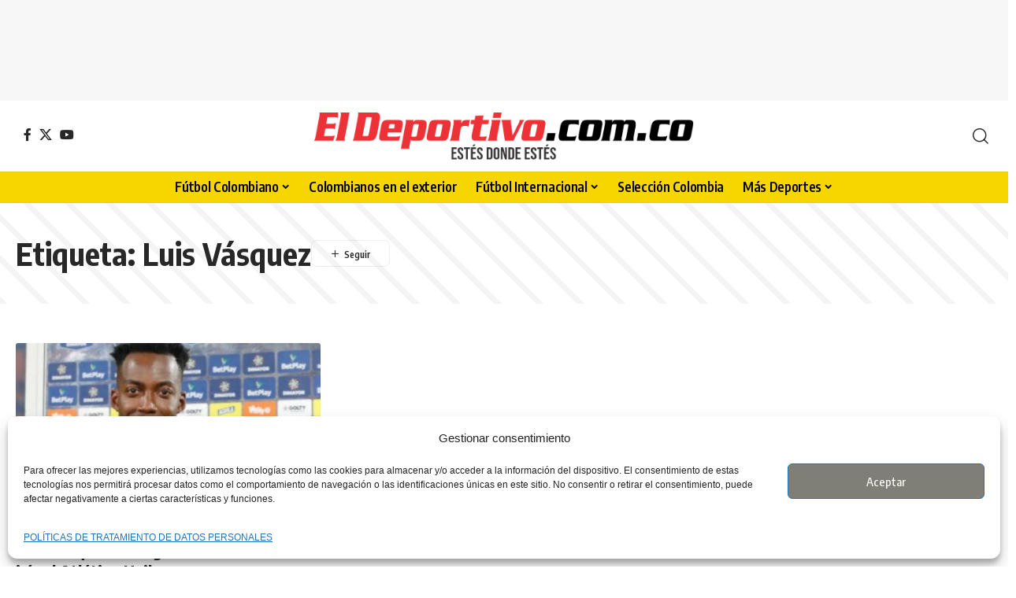

--- FILE ---
content_type: text/html; charset=UTF-8
request_url: https://eldeportivo.com.co/tag/luis-vasquez/
body_size: 19356
content:
<!DOCTYPE html><html lang="es-CO"><head><meta charset="UTF-8" /><meta http-equiv="X-UA-Compatible" content="IE=edge" /><meta name="viewport" content="width=device-width, initial-scale=1.0" /><link rel="profile" href="https://gmpg.org/xfn/11" /><meta name='robots' content='index, follow, max-image-preview:large, max-snippet:-1, max-video-preview:-1' /><link rel="preconnect" href="https://fonts.gstatic.com" crossorigin><link rel="preload" as="style" onload="this.onload=null;this.rel='stylesheet'" id="rb-preload-gfonts" href="https://fonts.googleapis.com/css?family=Oxygen%3A400%2C700%7CEncode+Sans+Condensed%3A400%2C500%2C600%2C700%2C800&amp;display=swap" crossorigin><noscript><link rel="stylesheet" href="https://fonts.googleapis.com/css?family=Oxygen%3A400%2C700%7CEncode+Sans+Condensed%3A400%2C500%2C600%2C700%2C800&amp;display=swap"></noscript><link rel="apple-touch-icon" href="https://eldeportivo.com.co/wp-content/uploads/2022/08/eldeportivo.png"/><title>Luis Vásquez Archivos - El Deportivo.com.co</title><link rel="canonical" href="https://eldeportivo.com.co/tag/luis-vasquez/" /><meta property="og:locale" content="es_ES" /><meta property="og:type" content="article" /><meta property="og:title" content="Luis Vásquez Archivos" /><meta property="og:url" content="https://eldeportivo.com.co/tag/luis-vasquez/" /><meta property="og:site_name" content="El Deportivo.com.co" /><meta property="og:image" content="https://eldeportivo.com.co/wp-content/uploads/2022/06/logo_c.png" /><meta property="og:image:width" content="1408" /><meta property="og:image:height" content="261" /><meta property="og:image:type" content="image/png" /><meta name="twitter:card" content="summary_large_image" /><meta name="twitter:site" content="@ElDeportivo_Col" /> <script type="application/ld+json" class="yoast-schema-graph">{"@context":"https://schema.org","@graph":[{"@type":"CollectionPage","@id":"https://eldeportivo.com.co/tag/luis-vasquez/","url":"https://eldeportivo.com.co/tag/luis-vasquez/","name":"Luis Vásquez Archivos - El Deportivo.com.co","isPartOf":{"@id":"https://eldeportivo.com.co/#website"},"primaryImageOfPage":{"@id":"https://eldeportivo.com.co/tag/luis-vasquez/#primaryimage"},"image":{"@id":"https://eldeportivo.com.co/tag/luis-vasquez/#primaryimage"},"thumbnailUrl":"https://eldeportivo.com.co/wp-content/uploads/2023/07/Luis-Vasquez-no-seguiria-en-Medellin-e-iria-al-Huila.jpg","breadcrumb":{"@id":"https://eldeportivo.com.co/tag/luis-vasquez/#breadcrumb"},"inLanguage":"es-CO"},{"@type":"ImageObject","inLanguage":"es-CO","@id":"https://eldeportivo.com.co/tag/luis-vasquez/#primaryimage","url":"https://eldeportivo.com.co/wp-content/uploads/2023/07/Luis-Vasquez-no-seguiria-en-Medellin-e-iria-al-Huila.jpg","contentUrl":"https://eldeportivo.com.co/wp-content/uploads/2023/07/Luis-Vasquez-no-seguiria-en-Medellin-e-iria-al-Huila.jpg","width":750,"height":450,"caption":"Foto: Tomada de Internet"},{"@type":"BreadcrumbList","@id":"https://eldeportivo.com.co/tag/luis-vasquez/#breadcrumb","itemListElement":[{"@type":"ListItem","position":1,"name":"Inicio","item":"https://eldeportivo.com.co/"},{"@type":"ListItem","position":2,"name":"Luis Vásquez"}]},{"@type":"WebSite","@id":"https://eldeportivo.com.co/#website","url":"https://eldeportivo.com.co/","name":"El Deportivo.com.co","description":"Toda la información actualizada en deportes. Noticias, resultados en directo. tabla de posiciones, torneos, Liga Betplay y mucho más.","publisher":{"@id":"https://eldeportivo.com.co/#organization"},"alternateName":"El Deportivo.com.co","potentialAction":[{"@type":"SearchAction","target":{"@type":"EntryPoint","urlTemplate":"https://eldeportivo.com.co/?s={search_term_string}"},"query-input":{"@type":"PropertyValueSpecification","valueRequired":true,"valueName":"search_term_string"}}],"inLanguage":"es-CO"},{"@type":"Organization","@id":"https://eldeportivo.com.co/#organization","name":"eldeportivo.com.co","url":"https://eldeportivo.com.co/","logo":{"@type":"ImageObject","inLanguage":"es-CO","@id":"https://eldeportivo.com.co/#/schema/logo/image/","url":"https://eldeportivo.com.co/wp-content/uploads/2022/06/logo_c.png","contentUrl":"https://eldeportivo.com.co/wp-content/uploads/2022/06/logo_c.png","width":1408,"height":261,"caption":"eldeportivo.com.co"},"image":{"@id":"https://eldeportivo.com.co/#/schema/logo/image/"},"sameAs":["https://www.facebook.com/eldeportivocol","https://x.com/ElDeportivo_Col"],"publishingPrinciples":"https://eldeportivo.com.co/terminos-de-uso/","correctionsPolicy":"https://eldeportivo.com.co/terminos-de-uso/"}]}</script> <link rel="alternate" type="application/rss+xml" title="El Deportivo.com.co &raquo; Feed" href="https://eldeportivo.com.co/feed/" /><link rel="alternate" type="application/rss+xml" title="El Deportivo.com.co &raquo; RSS de los comentarios" href="https://eldeportivo.com.co/comments/feed/" /><link rel="alternate" type="application/rss+xml" title="El Deportivo.com.co &raquo; Luis Vásquez RSS de la etiqueta" href="https://eldeportivo.com.co/tag/luis-vasquez/feed/" /> <script type="application/ld+json">{
    "@context": "https://schema.org",
    "@type": "Organization",
    "legalName": "El Deportivo.com.co",
    "url": "https://eldeportivo.com.co/",
    "logo": "https://eldeportivo.com.co/wp-content/uploads/2022/06/eldeportivo.png",
    "sameAs": [
        "https://www.facebook.com/eldeportivocol",
        "https://x.com/ElDeportivo_Col",
        "https://www.youtube.com/@eldeportivocol"
    ]
}</script> <style id='wp-img-auto-sizes-contain-inline-css'>img:is([sizes=auto i],[sizes^="auto," i]){contain-intrinsic-size:3000px 1500px}
/*# sourceURL=wp-img-auto-sizes-contain-inline-css */</style><style id='wp-emoji-styles-inline-css'>img.wp-smiley, img.emoji {
		display: inline !important;
		border: none !important;
		box-shadow: none !important;
		height: 1em !important;
		width: 1em !important;
		margin: 0 0.07em !important;
		vertical-align: -0.1em !important;
		background: none !important;
		padding: 0 !important;
	}
/*# sourceURL=wp-emoji-styles-inline-css */</style><link rel='stylesheet' id='wp-block-library-css' href='https://eldeportivo.com.co/wp-includes/css/dist/block-library/style.min.css?ver=6.9' media='all' /><style id='classic-theme-styles-inline-css'>/*! This file is auto-generated */
.wp-block-button__link{color:#fff;background-color:#32373c;border-radius:9999px;box-shadow:none;text-decoration:none;padding:calc(.667em + 2px) calc(1.333em + 2px);font-size:1.125em}.wp-block-file__button{background:#32373c;color:#fff;text-decoration:none}
/*# sourceURL=/wp-includes/css/classic-themes.min.css */</style><link rel='stylesheet' id='nta-css-popup-css' href='https://eldeportivo.com.co/wp-content/cache/autoptimize/css/autoptimize_single_98071b0a7461926f91a06b2e588a9b1e.css?ver=6.9' media='all' /><style id='global-styles-inline-css'>:root{--wp--preset--aspect-ratio--square: 1;--wp--preset--aspect-ratio--4-3: 4/3;--wp--preset--aspect-ratio--3-4: 3/4;--wp--preset--aspect-ratio--3-2: 3/2;--wp--preset--aspect-ratio--2-3: 2/3;--wp--preset--aspect-ratio--16-9: 16/9;--wp--preset--aspect-ratio--9-16: 9/16;--wp--preset--color--black: #000000;--wp--preset--color--cyan-bluish-gray: #abb8c3;--wp--preset--color--white: #ffffff;--wp--preset--color--pale-pink: #f78da7;--wp--preset--color--vivid-red: #cf2e2e;--wp--preset--color--luminous-vivid-orange: #ff6900;--wp--preset--color--luminous-vivid-amber: #fcb900;--wp--preset--color--light-green-cyan: #7bdcb5;--wp--preset--color--vivid-green-cyan: #00d084;--wp--preset--color--pale-cyan-blue: #8ed1fc;--wp--preset--color--vivid-cyan-blue: #0693e3;--wp--preset--color--vivid-purple: #9b51e0;--wp--preset--gradient--vivid-cyan-blue-to-vivid-purple: linear-gradient(135deg,rgb(6,147,227) 0%,rgb(155,81,224) 100%);--wp--preset--gradient--light-green-cyan-to-vivid-green-cyan: linear-gradient(135deg,rgb(122,220,180) 0%,rgb(0,208,130) 100%);--wp--preset--gradient--luminous-vivid-amber-to-luminous-vivid-orange: linear-gradient(135deg,rgb(252,185,0) 0%,rgb(255,105,0) 100%);--wp--preset--gradient--luminous-vivid-orange-to-vivid-red: linear-gradient(135deg,rgb(255,105,0) 0%,rgb(207,46,46) 100%);--wp--preset--gradient--very-light-gray-to-cyan-bluish-gray: linear-gradient(135deg,rgb(238,238,238) 0%,rgb(169,184,195) 100%);--wp--preset--gradient--cool-to-warm-spectrum: linear-gradient(135deg,rgb(74,234,220) 0%,rgb(151,120,209) 20%,rgb(207,42,186) 40%,rgb(238,44,130) 60%,rgb(251,105,98) 80%,rgb(254,248,76) 100%);--wp--preset--gradient--blush-light-purple: linear-gradient(135deg,rgb(255,206,236) 0%,rgb(152,150,240) 100%);--wp--preset--gradient--blush-bordeaux: linear-gradient(135deg,rgb(254,205,165) 0%,rgb(254,45,45) 50%,rgb(107,0,62) 100%);--wp--preset--gradient--luminous-dusk: linear-gradient(135deg,rgb(255,203,112) 0%,rgb(199,81,192) 50%,rgb(65,88,208) 100%);--wp--preset--gradient--pale-ocean: linear-gradient(135deg,rgb(255,245,203) 0%,rgb(182,227,212) 50%,rgb(51,167,181) 100%);--wp--preset--gradient--electric-grass: linear-gradient(135deg,rgb(202,248,128) 0%,rgb(113,206,126) 100%);--wp--preset--gradient--midnight: linear-gradient(135deg,rgb(2,3,129) 0%,rgb(40,116,252) 100%);--wp--preset--font-size--small: 13px;--wp--preset--font-size--medium: 20px;--wp--preset--font-size--large: 36px;--wp--preset--font-size--x-large: 42px;--wp--preset--spacing--20: 0.44rem;--wp--preset--spacing--30: 0.67rem;--wp--preset--spacing--40: 1rem;--wp--preset--spacing--50: 1.5rem;--wp--preset--spacing--60: 2.25rem;--wp--preset--spacing--70: 3.38rem;--wp--preset--spacing--80: 5.06rem;--wp--preset--shadow--natural: 6px 6px 9px rgba(0, 0, 0, 0.2);--wp--preset--shadow--deep: 12px 12px 50px rgba(0, 0, 0, 0.4);--wp--preset--shadow--sharp: 6px 6px 0px rgba(0, 0, 0, 0.2);--wp--preset--shadow--outlined: 6px 6px 0px -3px rgb(255, 255, 255), 6px 6px rgb(0, 0, 0);--wp--preset--shadow--crisp: 6px 6px 0px rgb(0, 0, 0);}:where(.is-layout-flex){gap: 0.5em;}:where(.is-layout-grid){gap: 0.5em;}body .is-layout-flex{display: flex;}.is-layout-flex{flex-wrap: wrap;align-items: center;}.is-layout-flex > :is(*, div){margin: 0;}body .is-layout-grid{display: grid;}.is-layout-grid > :is(*, div){margin: 0;}:where(.wp-block-columns.is-layout-flex){gap: 2em;}:where(.wp-block-columns.is-layout-grid){gap: 2em;}:where(.wp-block-post-template.is-layout-flex){gap: 1.25em;}:where(.wp-block-post-template.is-layout-grid){gap: 1.25em;}.has-black-color{color: var(--wp--preset--color--black) !important;}.has-cyan-bluish-gray-color{color: var(--wp--preset--color--cyan-bluish-gray) !important;}.has-white-color{color: var(--wp--preset--color--white) !important;}.has-pale-pink-color{color: var(--wp--preset--color--pale-pink) !important;}.has-vivid-red-color{color: var(--wp--preset--color--vivid-red) !important;}.has-luminous-vivid-orange-color{color: var(--wp--preset--color--luminous-vivid-orange) !important;}.has-luminous-vivid-amber-color{color: var(--wp--preset--color--luminous-vivid-amber) !important;}.has-light-green-cyan-color{color: var(--wp--preset--color--light-green-cyan) !important;}.has-vivid-green-cyan-color{color: var(--wp--preset--color--vivid-green-cyan) !important;}.has-pale-cyan-blue-color{color: var(--wp--preset--color--pale-cyan-blue) !important;}.has-vivid-cyan-blue-color{color: var(--wp--preset--color--vivid-cyan-blue) !important;}.has-vivid-purple-color{color: var(--wp--preset--color--vivid-purple) !important;}.has-black-background-color{background-color: var(--wp--preset--color--black) !important;}.has-cyan-bluish-gray-background-color{background-color: var(--wp--preset--color--cyan-bluish-gray) !important;}.has-white-background-color{background-color: var(--wp--preset--color--white) !important;}.has-pale-pink-background-color{background-color: var(--wp--preset--color--pale-pink) !important;}.has-vivid-red-background-color{background-color: var(--wp--preset--color--vivid-red) !important;}.has-luminous-vivid-orange-background-color{background-color: var(--wp--preset--color--luminous-vivid-orange) !important;}.has-luminous-vivid-amber-background-color{background-color: var(--wp--preset--color--luminous-vivid-amber) !important;}.has-light-green-cyan-background-color{background-color: var(--wp--preset--color--light-green-cyan) !important;}.has-vivid-green-cyan-background-color{background-color: var(--wp--preset--color--vivid-green-cyan) !important;}.has-pale-cyan-blue-background-color{background-color: var(--wp--preset--color--pale-cyan-blue) !important;}.has-vivid-cyan-blue-background-color{background-color: var(--wp--preset--color--vivid-cyan-blue) !important;}.has-vivid-purple-background-color{background-color: var(--wp--preset--color--vivid-purple) !important;}.has-black-border-color{border-color: var(--wp--preset--color--black) !important;}.has-cyan-bluish-gray-border-color{border-color: var(--wp--preset--color--cyan-bluish-gray) !important;}.has-white-border-color{border-color: var(--wp--preset--color--white) !important;}.has-pale-pink-border-color{border-color: var(--wp--preset--color--pale-pink) !important;}.has-vivid-red-border-color{border-color: var(--wp--preset--color--vivid-red) !important;}.has-luminous-vivid-orange-border-color{border-color: var(--wp--preset--color--luminous-vivid-orange) !important;}.has-luminous-vivid-amber-border-color{border-color: var(--wp--preset--color--luminous-vivid-amber) !important;}.has-light-green-cyan-border-color{border-color: var(--wp--preset--color--light-green-cyan) !important;}.has-vivid-green-cyan-border-color{border-color: var(--wp--preset--color--vivid-green-cyan) !important;}.has-pale-cyan-blue-border-color{border-color: var(--wp--preset--color--pale-cyan-blue) !important;}.has-vivid-cyan-blue-border-color{border-color: var(--wp--preset--color--vivid-cyan-blue) !important;}.has-vivid-purple-border-color{border-color: var(--wp--preset--color--vivid-purple) !important;}.has-vivid-cyan-blue-to-vivid-purple-gradient-background{background: var(--wp--preset--gradient--vivid-cyan-blue-to-vivid-purple) !important;}.has-light-green-cyan-to-vivid-green-cyan-gradient-background{background: var(--wp--preset--gradient--light-green-cyan-to-vivid-green-cyan) !important;}.has-luminous-vivid-amber-to-luminous-vivid-orange-gradient-background{background: var(--wp--preset--gradient--luminous-vivid-amber-to-luminous-vivid-orange) !important;}.has-luminous-vivid-orange-to-vivid-red-gradient-background{background: var(--wp--preset--gradient--luminous-vivid-orange-to-vivid-red) !important;}.has-very-light-gray-to-cyan-bluish-gray-gradient-background{background: var(--wp--preset--gradient--very-light-gray-to-cyan-bluish-gray) !important;}.has-cool-to-warm-spectrum-gradient-background{background: var(--wp--preset--gradient--cool-to-warm-spectrum) !important;}.has-blush-light-purple-gradient-background{background: var(--wp--preset--gradient--blush-light-purple) !important;}.has-blush-bordeaux-gradient-background{background: var(--wp--preset--gradient--blush-bordeaux) !important;}.has-luminous-dusk-gradient-background{background: var(--wp--preset--gradient--luminous-dusk) !important;}.has-pale-ocean-gradient-background{background: var(--wp--preset--gradient--pale-ocean) !important;}.has-electric-grass-gradient-background{background: var(--wp--preset--gradient--electric-grass) !important;}.has-midnight-gradient-background{background: var(--wp--preset--gradient--midnight) !important;}.has-small-font-size{font-size: var(--wp--preset--font-size--small) !important;}.has-medium-font-size{font-size: var(--wp--preset--font-size--medium) !important;}.has-large-font-size{font-size: var(--wp--preset--font-size--large) !important;}.has-x-large-font-size{font-size: var(--wp--preset--font-size--x-large) !important;}
:where(.wp-block-post-template.is-layout-flex){gap: 1.25em;}:where(.wp-block-post-template.is-layout-grid){gap: 1.25em;}
:where(.wp-block-term-template.is-layout-flex){gap: 1.25em;}:where(.wp-block-term-template.is-layout-grid){gap: 1.25em;}
:where(.wp-block-columns.is-layout-flex){gap: 2em;}:where(.wp-block-columns.is-layout-grid){gap: 2em;}
:root :where(.wp-block-pullquote){font-size: 1.5em;line-height: 1.6;}
/*# sourceURL=global-styles-inline-css */</style><link rel='stylesheet' id='contact-form-7-css' href='https://eldeportivo.com.co/wp-content/cache/autoptimize/css/autoptimize_single_64ac31699f5326cb3c76122498b76f66.css?ver=6.1.4' media='all' /><link rel='stylesheet' id='foxiz-elements-css' href='https://eldeportivo.com.co/wp-content/cache/autoptimize/css/autoptimize_single_411ef84cdbba5285e97b106237c0260c.css?ver=2.0' media='all' /><link rel='stylesheet' id='cmplz-general-css' href='https://eldeportivo.com.co/wp-content/plugins/complianz-gdpr/assets/css/cookieblocker.min.css?ver=1767275215' media='all' /><link rel='stylesheet' id='foxiz-main-css' href='https://eldeportivo.com.co/wp-content/cache/autoptimize/css/autoptimize_single_86b096483e15a6a151ffe9066dcc85e5.css?ver=2.7.0' media='all' /><style id='foxiz-main-inline-css'>:root {--body-family:Verdana, Geneva, sans-serif;--headline-family:Verdana, Geneva, sans-serif;}[data-theme="dark"].is-hd-4 {--nav-bg: #191c20;--nav-bg-from: #191c20;--nav-bg-to: #191c20;--nav-bg-glass: #191c2011;--nav-bg-glass-from: #191c2011;--nav-bg-glass-to: #191c2011;}.is-hd-5, body.is-hd-5:not(.sticky-on) {--nav-bg: #f7d600;--nav-bg-from: #f7d600;--nav-bg-to: #f7d600;--nav-bg-glass: #f7d600bb;--nav-bg-glass-from: #f7d600bb;--nav-bg-glass-to: #f7d600bb;--nav-color :#000000;--nav-color-10 :#0000001a;}[data-theme="dark"].is-hd-5, [data-theme="dark"].is-hd-5:not(.sticky-on) {--nav-bg: #191c20;--nav-bg-from: #191c20;--nav-bg-to: #191c20;--nav-bg-glass: #191c2011;--nav-bg-glass-from: #191c2011;--nav-bg-glass-to: #191c2011;}:root {--privacy-bg-color :#eeee22;--privacy-color :#dd3333;--topad-spacing :15px;--hyperlink-line-color :var(--g-color);--s-content-width : 760px;--max-width-wo-sb : 840px;--s10-feat-ratio :45%;--s11-feat-ratio :45%;--login-popup-w : 350px;}.search-header:before { background-repeat : no-repeat;background-size : cover;background-attachment : scroll;background-position : center center;}[data-theme="dark"] .search-header:before { background-repeat : no-repeat;background-size : cover;background-attachment : scroll;background-position : center center;}.footer-has-bg { background-color : #0000000a;}[data-theme="dark"] .footer-has-bg { background-color : #16181c;}.copyright-menu a { font-size:2pxpx; }#amp-mobile-version-switcher { display: none; }
/*# sourceURL=foxiz-main-inline-css */</style><link rel='stylesheet' id='foxiz-print-css' href='https://eldeportivo.com.co/wp-content/cache/autoptimize/css/autoptimize_single_dd8e9f1af0425b9d1e0ad35aa7b3145a.css?ver=2.7.0' media='all' /><link rel='stylesheet' id='foxiz-style-css' href='https://eldeportivo.com.co/wp-content/themes/foxiz/style.css?ver=2.7.0' media='all' /> <script src="https://eldeportivo.com.co/wp-includes/js/jquery/jquery.min.js?ver=3.7.1" id="jquery-core-js"></script> <script defer src="https://eldeportivo.com.co/wp-includes/js/jquery/jquery-migrate.min.js?ver=3.4.1" id="jquery-migrate-js"></script> <link rel="preload" href="https://eldeportivo.com.co/wp-content/themes/foxiz/assets/fonts/icons.woff2?ver=2.5.0" as="font" type="font/woff2" crossorigin="anonymous"><link rel="https://api.w.org/" href="https://eldeportivo.com.co/wp-json/" /><link rel="alternate" title="JSON" type="application/json" href="https://eldeportivo.com.co/wp-json/wp/v2/tags/4008" /><link rel="EditURI" type="application/rsd+xml" title="RSD" href="https://eldeportivo.com.co/xmlrpc.php?rsd" /><meta name="generator" content="WordPress 6.9" /><style>.cmplz-hidden {
					display: none !important;
				}</style> <script type="text/plain" data-service="google-analytics" data-category="statistics" async data-cmplz-src="https://www.googletagmanager.com/gtag/js?id=G-0TR6PZSY2Z"></script> <script defer src="[data-uri]"></script> <meta name="google-site-verification" content="E6VQjS7UTmpluScum7gfwxsTdriJZtCdAwyTpZruSCI" /><meta name="generator" content="Elementor 3.34.1; features: additional_custom_breakpoints; settings: css_print_method-external, google_font-disabled, font_display-swap"> <script type="application/ld+json">{
    "@context": "https://schema.org",
    "@type": "WebSite",
    "@id": "https://eldeportivo.com.co/#website",
    "url": "https://eldeportivo.com.co/",
    "name": "El Deportivo.com.co",
    "potentialAction": {
        "@type": "SearchAction",
        "target": "https://eldeportivo.com.co/?s={search_term_string}",
        "query-input": "required name=search_term_string"
    }
}</script> <style>.e-con.e-parent:nth-of-type(n+4):not(.e-lazyloaded):not(.e-no-lazyload),
				.e-con.e-parent:nth-of-type(n+4):not(.e-lazyloaded):not(.e-no-lazyload) * {
					background-image: none !important;
				}
				@media screen and (max-height: 1024px) {
					.e-con.e-parent:nth-of-type(n+3):not(.e-lazyloaded):not(.e-no-lazyload),
					.e-con.e-parent:nth-of-type(n+3):not(.e-lazyloaded):not(.e-no-lazyload) * {
						background-image: none !important;
					}
				}
				@media screen and (max-height: 640px) {
					.e-con.e-parent:nth-of-type(n+2):not(.e-lazyloaded):not(.e-no-lazyload),
					.e-con.e-parent:nth-of-type(n+2):not(.e-lazyloaded):not(.e-no-lazyload) * {
						background-image: none !important;
					}
				}</style> <script type="application/ld+json">{"@context":"http://schema.org","@type":"BreadcrumbList","itemListElement":[{"@type":"ListItem","position":2,"item":{"@id":"https://eldeportivo.com.co/tag/luis-vasquez/","name":"Luis Vásquez"}},{"@type":"ListItem","position":1,"item":{"@id":"https://eldeportivo.com.co","name":"El Deportivo.com.co"}}]}</script> <link rel="icon" href="https://eldeportivo.com.co/wp-content/uploads/2022/06/cropped-favico_2-32x32.png" sizes="32x32" /><link rel="icon" href="https://eldeportivo.com.co/wp-content/uploads/2022/06/cropped-favico_2-192x192.png" sizes="192x192" /><link rel="apple-touch-icon" href="https://eldeportivo.com.co/wp-content/uploads/2022/06/cropped-favico_2-180x180.png" /><meta name="msapplication-TileImage" content="https://eldeportivo.com.co/wp-content/uploads/2022/06/cropped-favico_2-270x270.png" /><style id="wp-custom-css">.btn-whatsapp-channel {
  display: flex;
  align-items: center;
  justify-content: center;
  gap: 8px;
  width: 100%;
  max-width: 600px;
  margin: 0 auto;
  padding: 10px 20px;
  background: #25d366;
  color: #000;
  font-size: 16px;
  font-weight: 500;
  text-decoration: none;
  border-radius: 6px;
  box-shadow: 0 2px 6px rgba(0, 0, 0, 0.18);
  transition: transform 0.1s ease, box-shadow 0.1s ease, background 0.1s ease;
}

.btn-whatsapp-channel:hover {
  background: #1ebe5a;
  transform: translateY(-1px);
  box-shadow: 0 4px 10px rgba(0, 0, 0, 0.25);
}

.btn-whatsapp-icon svg {
  width: 18px;
  height: 18px;
  fill: #000;
}

.btn-whatsapp-text {
  white-space: nowrap;
}</style></head><body data-cmplz=2 class="archive tag tag-luis-vasquez tag-4008 wp-embed-responsive wp-theme-foxiz personalized-all elementor-default elementor-kit-6264 menu-ani-1 hover-ani-1 btn-ani-1 btn-transform-1 is-rm-1 lmeta-dot loader-3 dark-sw-1 mtax-1 toc-smooth is-hd-5 is-backtop " data-theme="default"><div class="top-site-ad is-code"><div class=" edge-padding"><div class="ad-script non-adsense edge-padding"> <script async src="https://pagead2.googlesyndication.com/pagead/js/adsbygoogle.js?client=ca-pub-8772518791948271"
     crossorigin="anonymous"></script>  <ins class="adsbygoogle"
 style="display:inline-block;width:728px;height:90px"
 data-ad-client="ca-pub-8772518791948271"
 data-ad-slot="3645073640"></ins> <script>(adsbygoogle = window.adsbygoogle || []).push({});</script> </div></div></div><div class="site-outer"><div id="site-header" class="header-wrap rb-section header-5 header-fw style-tb-border"><div class="logo-sec"><div class="logo-sec-inner rb-container edge-padding"><div class="logo-sec-left"><div class="header-social-list wnav-holder"><a class="social-link-facebook" aria-label="Facebook" data-title="Facebook" href="https://www.facebook.com/eldeportivocol" target="_blank" rel="noopener nofollow"><i class="rbi rbi-facebook" aria-hidden="true"></i></a><a class="social-link-twitter" aria-label="X" data-title="X" href="https://x.com/ElDeportivo_Col" target="_blank" rel="noopener nofollow"><i class="rbi rbi-twitter" aria-hidden="true"></i></a><a class="social-link-youtube" aria-label="YouTube" data-title="YouTube" href="https://www.youtube.com/@eldeportivocol" target="_blank" rel="noopener nofollow"><i class="rbi rbi-youtube" aria-hidden="true"></i></a></div></div><div class="logo-sec-center"><div class="logo-wrap is-image-logo site-branding"> <a href="https://eldeportivo.com.co/" class="logo" title="El Deportivo.com.co"> <img fetchpriority="high" class="logo-default" data-mode="default" height="141" width="1132" src="https://eldeportivo.com.co/wp-content/uploads/2022/08/eldeportivo.png" alt="El Deportivo.com.co" decoding="async" loading="eager" fetchpriority="high"><img fetchpriority="high" class="logo-dark" data-mode="dark" height="924" width="3170" src="https://eldeportivo.com.co/wp-content/uploads/2022/06/logo_b.png" alt="El Deportivo.com.co" decoding="async" loading="eager" fetchpriority="high"> </a></div></div><div class="logo-sec-right"><div class="navbar-right"><div class="wnav-holder w-header-search header-dropdown-outer"> <a href="#" role="button" data-title="Buscar" class="icon-holder header-element search-btn search-trigger" aria-label="Search"> <i class="rbi rbi-search wnav-icon" aria-hidden="true"></i> </a><div class="header-dropdown"><div class="header-search-form is-icon-layout"><form method="get" action="https://eldeportivo.com.co/" class="rb-search-form live-search-form"  data-search="post" data-limit="0" data-follow="0" data-tax="category" data-dsource="0"  data-ptype=""><div class="search-form-inner"><span class="search-icon"><i class="rbi rbi-search" aria-hidden="true"></i></span><span class="search-text"><input type="text" class="field" placeholder="Buscar..." value="" name="s"/></span><span class="rb-search-submit"><input type="submit" value="Buscar"/><i class="rbi rbi-cright" aria-hidden="true"></i></span><span class="live-search-animation rb-loader"></span></div><div class="live-search-response"></div></form></div></div></div></div></div></div></div><div id="navbar-outer" class="navbar-outer"><div id="sticky-holder" class="sticky-holder"><div class="navbar-wrap"><div class="rb-container edge-padding"><div class="navbar-inner"><div class="navbar-center"><nav id="site-navigation" class="main-menu-wrap" aria-label="main menu"><ul id="menu-main-menu" class="main-menu rb-menu large-menu" itemscope itemtype="https://www.schema.org/SiteNavigationElement"><li id="menu-item-384" class="menu-item menu-item-type-taxonomy menu-item-object-category menu-item-has-children menu-item-384"><a href="https://eldeportivo.com.co/category/futbol-colombiano/"><span>Fútbol Colombiano</span></a><ul class="sub-menu"><li id="menu-item-76628" class="menu-item menu-item-type-post_type menu-item-object-page menu-item-76628"><a href="https://eldeportivo.com.co/tabla-de-pociciones-de-la-liga-colombiana/"><span>Tabla de posiciones de la liga colombiana</span></a></li><li id="menu-item-389" class="menu-item menu-item-type-taxonomy menu-item-object-category menu-item-389"><a href="https://eldeportivo.com.co/category/futbol-colombiano/liga-betplay/"><span>Liga BetPlay</span></a></li><li id="menu-item-1684" class="menu-item menu-item-type-taxonomy menu-item-object-category menu-item-1684"><a href="https://eldeportivo.com.co/category/futbol-colombiano/copa-betplay/"><span>Copa BetPlay</span></a></li><li id="menu-item-1685" class="menu-item menu-item-type-taxonomy menu-item-object-category menu-item-1685"><a href="https://eldeportivo.com.co/category/futbol-colombiano/liga-femenina/"><span>Liga Femenina</span></a></li></ul></li><li id="menu-item-382" class="menu-item menu-item-type-taxonomy menu-item-object-category menu-item-382"><a href="https://eldeportivo.com.co/category/colombianos-en-el-exterior/"><span>Colombianos en el exterior</span></a></li><li id="menu-item-386" class="menu-item menu-item-type-taxonomy menu-item-object-category menu-item-has-children menu-item-386"><a href="https://eldeportivo.com.co/category/futbol-internacional/"><span>Fútbol Internacional</span></a><ul class="sub-menu"><li id="menu-item-390" class="menu-item menu-item-type-taxonomy menu-item-object-category menu-item-390"><a href="https://eldeportivo.com.co/category/futbol-internacional/champions-league/"><span>Champions League</span></a></li><li id="menu-item-391" class="menu-item menu-item-type-taxonomy menu-item-object-category menu-item-391"><a href="https://eldeportivo.com.co/category/futbol-internacional/copa-libertadores/"><span>Copa Libertadores</span></a></li><li id="menu-item-397" class="menu-item menu-item-type-taxonomy menu-item-object-category menu-item-397"><a href="https://eldeportivo.com.co/category/futbol-internacional/europa-league/"><span>Europa League</span></a></li><li id="menu-item-506" class="menu-item menu-item-type-taxonomy menu-item-object-category menu-item-506"><a href="https://eldeportivo.com.co/category/futbol-internacional/copa-sudamericana/"><span>Copa Sudamericana</span></a></li><li id="menu-item-1679" class="menu-item menu-item-type-taxonomy menu-item-object-category menu-item-1679"><a href="https://eldeportivo.com.co/category/futbol-internacional/liga-espanola/"><span>Liga Española</span></a></li><li id="menu-item-1681" class="menu-item menu-item-type-taxonomy menu-item-object-category menu-item-1681"><a href="https://eldeportivo.com.co/category/futbol-internacional/premier-league/"><span>Premier League</span></a></li><li id="menu-item-1682" class="menu-item menu-item-type-taxonomy menu-item-object-category menu-item-1682"><a href="https://eldeportivo.com.co/category/futbol-internacional/selecciones-nacionales/"><span>Selecciones Nacionales</span></a></li><li id="menu-item-1683" class="menu-item menu-item-type-taxonomy menu-item-object-category menu-item-1683"><a href="https://eldeportivo.com.co/category/futbol-internacional/serie-a/"><span>Serie A</span></a></li><li id="menu-item-1680" class="menu-item menu-item-type-taxonomy menu-item-object-category menu-item-1680"><a href="https://eldeportivo.com.co/category/futbol-internacional/otras-ligas/"><span>Otras Ligas</span></a></li></ul></li><li id="menu-item-388" class="menu-item menu-item-type-taxonomy menu-item-object-category menu-item-388"><a href="https://eldeportivo.com.co/category/seleccion-colombia/"><span>Selección Colombia</span></a></li><li id="menu-item-387" class="menu-item menu-item-type-taxonomy menu-item-object-category menu-item-has-children menu-item-387"><a href="https://eldeportivo.com.co/category/mas-deportes/"><span>Más Deportes</span></a><ul class="sub-menu"><li id="menu-item-396" class="menu-item menu-item-type-taxonomy menu-item-object-category menu-item-396"><a href="https://eldeportivo.com.co/category/mas-deportes/tenis/"><span>Tenis</span></a></li><li id="menu-item-393" class="menu-item menu-item-type-taxonomy menu-item-object-category menu-item-393"><a href="https://eldeportivo.com.co/category/mas-deportes/baloncesto/"><span>Baloncesto</span></a></li><li id="menu-item-505" class="menu-item menu-item-type-taxonomy menu-item-object-category menu-item-505"><a href="https://eldeportivo.com.co/category/mas-deportes/ciclismo/"><span>Ciclismo</span></a></li><li id="menu-item-394" class="menu-item menu-item-type-taxonomy menu-item-object-category menu-item-394"><a href="https://eldeportivo.com.co/category/mas-deportes/formula-1/"><span>Fórmula 1</span></a></li><li id="menu-item-395" class="menu-item menu-item-type-taxonomy menu-item-object-category menu-item-395"><a href="https://eldeportivo.com.co/category/mas-deportes/otras-disciplinas/"><span>Otras Disciplinas</span></a></li></ul></li></ul></nav></div></div></div></div><div id="header-mobile" class="header-mobile mh-style-shadow"><div class="header-mobile-wrap"><div class="mbnav edge-padding"><div class="navbar-left"><div class="mobile-toggle-wrap"> <a href="#" class="mobile-menu-trigger" role="button" rel="nofollow" aria-label="Open mobile menu"> <span class="burger-icon"><span></span><span></span><span></span></span> </a></div><div class="mobile-logo-wrap is-image-logo site-branding"> <a href="https://eldeportivo.com.co/" title="El Deportivo.com.co"> <img fetchpriority="high" class="logo-default" data-mode="default" height="141" width="1132" src="https://eldeportivo.com.co/wp-content/uploads/2022/08/eldeportivo.png" alt="El Deportivo.com.co" decoding="async" loading="eager" fetchpriority="high"><img fetchpriority="high" class="logo-dark" data-mode="dark" height="924" width="3170" src="https://eldeportivo.com.co/wp-content/uploads/2022/06/logo_b.png" alt="El Deportivo.com.co" decoding="async" loading="eager" fetchpriority="high"> </a></div></div><div class="navbar-right"> <a role="button" href="#" class="mobile-menu-trigger mobile-search-icon" aria-label="search"><i class="rbi rbi-search wnav-icon" aria-hidden="true"></i></a></div></div></div><div class="mobile-collapse"><div class="collapse-holder"><div class="collapse-inner"><div class="mobile-search-form edge-padding"><div class="header-search-form is-form-layout"> <span class="h5">Buscar</span><form method="get" action="https://eldeportivo.com.co/" class="rb-search-form"  data-search="post" data-limit="0" data-follow="0" data-tax="category" data-dsource="0"  data-ptype=""><div class="search-form-inner"><span class="search-icon"><i class="rbi rbi-search" aria-hidden="true"></i></span><span class="search-text"><input type="text" class="field" placeholder="Buscar..." value="" name="s"/></span><span class="rb-search-submit"><input type="submit" value="Buscar"/><i class="rbi rbi-cright" aria-hidden="true"></i></span></div></form></div></div><nav class="mobile-menu-wrap edge-padding"><ul id="mobile-menu" class="mobile-menu"><li class="menu-item menu-item-type-taxonomy menu-item-object-category menu-item-has-children menu-item-384"><a href="https://eldeportivo.com.co/category/futbol-colombiano/"><span>Fútbol Colombiano</span></a><ul class="sub-menu"><li class="menu-item menu-item-type-post_type menu-item-object-page menu-item-76628"><a href="https://eldeportivo.com.co/tabla-de-pociciones-de-la-liga-colombiana/"><span>Tabla de posiciones de la liga colombiana</span></a></li><li class="menu-item menu-item-type-taxonomy menu-item-object-category menu-item-389"><a href="https://eldeportivo.com.co/category/futbol-colombiano/liga-betplay/"><span>Liga BetPlay</span></a></li><li class="menu-item menu-item-type-taxonomy menu-item-object-category menu-item-1684"><a href="https://eldeportivo.com.co/category/futbol-colombiano/copa-betplay/"><span>Copa BetPlay</span></a></li><li class="menu-item menu-item-type-taxonomy menu-item-object-category menu-item-1685"><a href="https://eldeportivo.com.co/category/futbol-colombiano/liga-femenina/"><span>Liga Femenina</span></a></li></ul></li><li class="menu-item menu-item-type-taxonomy menu-item-object-category menu-item-382"><a href="https://eldeportivo.com.co/category/colombianos-en-el-exterior/"><span>Colombianos en el exterior</span></a></li><li class="menu-item menu-item-type-taxonomy menu-item-object-category menu-item-has-children menu-item-386"><a href="https://eldeportivo.com.co/category/futbol-internacional/"><span>Fútbol Internacional</span></a><ul class="sub-menu"><li class="menu-item menu-item-type-taxonomy menu-item-object-category menu-item-390"><a href="https://eldeportivo.com.co/category/futbol-internacional/champions-league/"><span>Champions League</span></a></li><li class="menu-item menu-item-type-taxonomy menu-item-object-category menu-item-391"><a href="https://eldeportivo.com.co/category/futbol-internacional/copa-libertadores/"><span>Copa Libertadores</span></a></li><li class="menu-item menu-item-type-taxonomy menu-item-object-category menu-item-397"><a href="https://eldeportivo.com.co/category/futbol-internacional/europa-league/"><span>Europa League</span></a></li><li class="menu-item menu-item-type-taxonomy menu-item-object-category menu-item-506"><a href="https://eldeportivo.com.co/category/futbol-internacional/copa-sudamericana/"><span>Copa Sudamericana</span></a></li><li class="menu-item menu-item-type-taxonomy menu-item-object-category menu-item-1679"><a href="https://eldeportivo.com.co/category/futbol-internacional/liga-espanola/"><span>Liga Española</span></a></li><li class="menu-item menu-item-type-taxonomy menu-item-object-category menu-item-1681"><a href="https://eldeportivo.com.co/category/futbol-internacional/premier-league/"><span>Premier League</span></a></li><li class="menu-item menu-item-type-taxonomy menu-item-object-category menu-item-1682"><a href="https://eldeportivo.com.co/category/futbol-internacional/selecciones-nacionales/"><span>Selecciones Nacionales</span></a></li><li class="menu-item menu-item-type-taxonomy menu-item-object-category menu-item-1683"><a href="https://eldeportivo.com.co/category/futbol-internacional/serie-a/"><span>Serie A</span></a></li><li class="menu-item menu-item-type-taxonomy menu-item-object-category menu-item-1680"><a href="https://eldeportivo.com.co/category/futbol-internacional/otras-ligas/"><span>Otras Ligas</span></a></li></ul></li><li class="menu-item menu-item-type-taxonomy menu-item-object-category menu-item-388"><a href="https://eldeportivo.com.co/category/seleccion-colombia/"><span>Selección Colombia</span></a></li><li class="menu-item menu-item-type-taxonomy menu-item-object-category menu-item-has-children menu-item-387"><a href="https://eldeportivo.com.co/category/mas-deportes/"><span>Más Deportes</span></a><ul class="sub-menu"><li class="menu-item menu-item-type-taxonomy menu-item-object-category menu-item-396"><a href="https://eldeportivo.com.co/category/mas-deportes/tenis/"><span>Tenis</span></a></li><li class="menu-item menu-item-type-taxonomy menu-item-object-category menu-item-393"><a href="https://eldeportivo.com.co/category/mas-deportes/baloncesto/"><span>Baloncesto</span></a></li><li class="menu-item menu-item-type-taxonomy menu-item-object-category menu-item-505"><a href="https://eldeportivo.com.co/category/mas-deportes/ciclismo/"><span>Ciclismo</span></a></li><li class="menu-item menu-item-type-taxonomy menu-item-object-category menu-item-394"><a href="https://eldeportivo.com.co/category/mas-deportes/formula-1/"><span>Fórmula 1</span></a></li><li class="menu-item menu-item-type-taxonomy menu-item-object-category menu-item-395"><a href="https://eldeportivo.com.co/category/mas-deportes/otras-disciplinas/"><span>Otras Disciplinas</span></a></li></ul></li></ul></nav><div class="collapse-sections"><div class="mobile-socials"> <span class="mobile-social-title h6">Siganos</span> <a class="social-link-facebook" aria-label="Facebook" data-title="Facebook" href="https://www.facebook.com/eldeportivocol" target="_blank" rel="noopener nofollow"><i class="rbi rbi-facebook" aria-hidden="true"></i></a><a class="social-link-twitter" aria-label="X" data-title="X" href="https://x.com/ElDeportivo_Col" target="_blank" rel="noopener nofollow"><i class="rbi rbi-twitter" aria-hidden="true"></i></a><a class="social-link-youtube" aria-label="YouTube" data-title="YouTube" href="https://www.youtube.com/@eldeportivocol" target="_blank" rel="noopener nofollow"><i class="rbi rbi-youtube" aria-hidden="true"></i></a></div></div></div></div></div></div></div></div></div><div class="site-wrap"><header class="archive-header is-archive-page is-pattern pattern-diagonal"><div class="rb-container edge-padding archive-header-content"><div class="archive-title b-follow"><h1>Etiqueta: <span>Luis Vásquez</span></h1> <span class="rb-follow follow-trigger" data-name="Luis Vásquez" data-cid="4008"></span></div></div></header><div class="blog-wrap without-sidebar"><div class="rb-container edge-padding"><div class="grid-container"><div class="blog-content"><div id="uid_tag_4008" class="block-wrap block-grid block-grid-1 rb-columns rb-col-3 is-gap-20 ecat-bg-1 ecat-size-big meta-s-default"><div class="block-inner"><div class="p-wrap p-grid p-grid-1" data-pid="78954"><div class="feat-holder"><div class="p-featured"> <a class="p-flink" href="https://eldeportivo.com.co/futbol-colombiano/medellin/luis-vasquez-no-seguiria-en-el-medellin-e-iria-al-atletico-huila/" title="Luis Vásquez no seguiría en el Medellín e iría al Atlético Huila"> <img loading="lazy" width="420" height="280" src="https://eldeportivo.com.co/wp-content/uploads/2023/07/Luis-Vasquez-no-seguiria-en-Medellin-e-iria-al-Huila-420x280.jpg" class="featured-img wp-post-image" alt="Luis Vásquez no seguiría en Medellín e iría al Atlético Huila" loading="lazy" decoding="async" /> </a></div><div class="p-categories light-scheme p-top"><a class="p-category category-id-131" href="https://eldeportivo.com.co/category/futbol-colombiano/medellin/" rel="category">Medellín</a></div></div><h3 class="entry-title"> <a class="p-url" href="https://eldeportivo.com.co/futbol-colombiano/medellin/luis-vasquez-no-seguiria-en-el-medellin-e-iria-al-atletico-huila/" rel="bookmark">Luis Vásquez no seguiría en el Medellín e iría al Atlético Huila</a></h3><p class="entry-summary">Independiente Medellín sigue definiendo su plantel para el segundo semestre del 2023&hellip;</p><div class="p-meta"><div class="meta-inner is-meta"> <a class="meta-el meta-avatar" href="https://eldeportivo.com.co/author/camilo-robles/" rel="nofollow" aria-label="Visit posts by Camilo Robles"><img alt='Camilo Robles' src='https://secure.gravatar.com/avatar/8e070bb5d4ffd616cd4b0e8786bd1ceeec4e46005f3f0b7eab1f8ff0b93c2c07?s=44&#038;d=mm&#038;r=g' srcset='https://secure.gravatar.com/avatar/8e070bb5d4ffd616cd4b0e8786bd1ceeec4e46005f3f0b7eab1f8ff0b93c2c07?s=88&#038;d=mm&#038;r=g 2x' class='avatar avatar-44 photo' height='44' width='44' decoding='async'/></a><div class="meta-el meta-author"> <a href="https://eldeportivo.com.co/author/camilo-robles/">Camilo Robles</a></div><div class="meta-el meta-date"> <i class="rbi rbi-clock" aria-hidden="true"></i> <time  datetime="2023-07-30T10:28:05-05:00">Hace 2 años</time></div></div></div></div></div></div></div></div></div></div></div><footer class="footer-wrap rb-section left-dot"><div class="footer-inner footer-has-bg"><div class="footer-copyright"><div class="rb-container edge-padding"><div class="bottom-footer-section"><div class="footer-social-list"> <span class="footer-social-list-title h6">Siganos</span> <a class="social-link-facebook" aria-label="Facebook" data-title="Facebook" href="https://www.facebook.com/eldeportivocol" target="_blank" rel="noopener nofollow"><i class="rbi rbi-facebook" aria-hidden="true"></i></a><a class="social-link-twitter" aria-label="X" data-title="X" href="https://x.com/ElDeportivo_Col" target="_blank" rel="noopener nofollow"><i class="rbi rbi-twitter" aria-hidden="true"></i></a><a class="social-link-youtube" aria-label="YouTube" data-title="YouTube" href="https://www.youtube.com/@eldeportivocol" target="_blank" rel="noopener nofollow"><i class="rbi rbi-youtube" aria-hidden="true"></i></a></div></div><div class="copyright-inner"><div class="copyright">eldeportivo.com.co - todos los derechos reservados de publicación sobre este medio escrito, consulte nuestra política de publicación y responsabilidad.</div><ul id="copyright-menu" class="copyright-menu"><li class="menu-item menu-item-type-post_type menu-item-object-page menu-item-271"><a href="https://eldeportivo.com.co/politica-privacidad/"><span>Aviso de privacidad</span></a></li><li class="menu-item menu-item-type-post_type menu-item-object-page menu-item-privacy-policy menu-item-272"><a rel="privacy-policy" href="https://eldeportivo.com.co/politicas-de-tratamiento-de-datos-personales/"><span>Política de tratamiento de datos</span></a></li><li class="menu-item menu-item-type-post_type menu-item-object-page menu-item-275"><a href="https://eldeportivo.com.co/terminos-de-uso/"><span>Términos de uso</span></a></li></ul></div></div></div></div></footer></div> <script defer src="[data-uri]"></script> <script type="speculationrules">{"prefetch":[{"source":"document","where":{"and":[{"href_matches":"/*"},{"not":{"href_matches":["/wp-*.php","/wp-admin/*","/wp-content/uploads/*","/wp-content/*","/wp-content/plugins/*","/wp-content/themes/foxiz/*","/*\\?(.+)"]}},{"not":{"selector_matches":"a[rel~=\"nofollow\"]"}},{"not":{"selector_matches":".no-prefetch, .no-prefetch a"}}]},"eagerness":"conservative"}]}</script> <div id="cmplz-cookiebanner-container"><div class="cmplz-cookiebanner cmplz-hidden banner-1 banner-a optout cmplz-bottom cmplz-categories-type-view-preferences" aria-modal="true" data-nosnippet="true" role="dialog" aria-live="polite" aria-labelledby="cmplz-header-1-optout" aria-describedby="cmplz-message-1-optout"><div class="cmplz-header"><div class="cmplz-logo"></div><div class="cmplz-title" id="cmplz-header-1-optout">Gestionar consentimiento</div><div class="cmplz-close" tabindex="0" role="button" aria-label="Cerrar diálogo"> <svg aria-hidden="true" focusable="false" data-prefix="fas" data-icon="times" class="svg-inline--fa fa-times fa-w-11" role="img" xmlns="http://www.w3.org/2000/svg" viewBox="0 0 352 512"><path fill="currentColor" d="M242.72 256l100.07-100.07c12.28-12.28 12.28-32.19 0-44.48l-22.24-22.24c-12.28-12.28-32.19-12.28-44.48 0L176 189.28 75.93 89.21c-12.28-12.28-32.19-12.28-44.48 0L9.21 111.45c-12.28 12.28-12.28 32.19 0 44.48L109.28 256 9.21 356.07c-12.28 12.28-12.28 32.19 0 44.48l22.24 22.24c12.28 12.28 32.2 12.28 44.48 0L176 322.72l100.07 100.07c12.28 12.28 32.2 12.28 44.48 0l22.24-22.24c12.28-12.28 12.28-32.19 0-44.48L242.72 256z"></path></svg></div></div><div class="cmplz-divider cmplz-divider-header"></div><div class="cmplz-body"><div class="cmplz-message" id="cmplz-message-1-optout">Para ofrecer las mejores experiencias, utilizamos tecnologías como las cookies para almacenar y/o acceder a la información del dispositivo. El consentimiento de estas tecnologías nos permitirá procesar datos como el comportamiento de navegación o las identificaciones únicas en este sitio. No consentir o retirar el consentimiento, puede afectar negativamente a ciertas características y funciones.</div><div class="cmplz-categories"> <details class="cmplz-category cmplz-functional" > <summary> <span class="cmplz-category-header"> <span class="cmplz-category-title">Funcional</span> <span class='cmplz-always-active'> <span class="cmplz-banner-checkbox"> <input type="checkbox"
 id="cmplz-functional-optout"
 data-category="cmplz_functional"
 class="cmplz-consent-checkbox cmplz-functional"
 size="40"
 value="1"/> <label class="cmplz-label" for="cmplz-functional-optout"><span class="screen-reader-text">Funcional</span></label> </span> Siempre activo </span> <span class="cmplz-icon cmplz-open"> <svg xmlns="http://www.w3.org/2000/svg" viewBox="0 0 448 512"  height="18" ><path d="M224 416c-8.188 0-16.38-3.125-22.62-9.375l-192-192c-12.5-12.5-12.5-32.75 0-45.25s32.75-12.5 45.25 0L224 338.8l169.4-169.4c12.5-12.5 32.75-12.5 45.25 0s12.5 32.75 0 45.25l-192 192C240.4 412.9 232.2 416 224 416z"/></svg> </span> </span> </summary><div class="cmplz-description"> <span class="cmplz-description-functional">El almacenamiento o acceso técnico es estrictamente necesario para el propósito legítimo de permitir el uso de un servicio específico explícitamente solicitado por el abonado o usuario, o con el único propósito de llevar a cabo la transmisión de una comunicación a través de una red de comunicaciones electrónicas.</span></div> </details> <details class="cmplz-category cmplz-preferences" > <summary> <span class="cmplz-category-header"> <span class="cmplz-category-title">Preferencias</span> <span class="cmplz-banner-checkbox"> <input type="checkbox"
 id="cmplz-preferences-optout"
 data-category="cmplz_preferences"
 class="cmplz-consent-checkbox cmplz-preferences"
 size="40"
 value="1"/> <label class="cmplz-label" for="cmplz-preferences-optout"><span class="screen-reader-text">Preferencias</span></label> </span> <span class="cmplz-icon cmplz-open"> <svg xmlns="http://www.w3.org/2000/svg" viewBox="0 0 448 512"  height="18" ><path d="M224 416c-8.188 0-16.38-3.125-22.62-9.375l-192-192c-12.5-12.5-12.5-32.75 0-45.25s32.75-12.5 45.25 0L224 338.8l169.4-169.4c12.5-12.5 32.75-12.5 45.25 0s12.5 32.75 0 45.25l-192 192C240.4 412.9 232.2 416 224 416z"/></svg> </span> </span> </summary><div class="cmplz-description"> <span class="cmplz-description-preferences">El almacenamiento o acceso técnico es necesario para la finalidad legítima de almacenar preferencias no solicitadas por el abonado o usuario.</span></div> </details> <details class="cmplz-category cmplz-statistics" > <summary> <span class="cmplz-category-header"> <span class="cmplz-category-title">Estadísticas</span> <span class="cmplz-banner-checkbox"> <input type="checkbox"
 id="cmplz-statistics-optout"
 data-category="cmplz_statistics"
 class="cmplz-consent-checkbox cmplz-statistics"
 size="40"
 value="1"/> <label class="cmplz-label" for="cmplz-statistics-optout"><span class="screen-reader-text">Estadísticas</span></label> </span> <span class="cmplz-icon cmplz-open"> <svg xmlns="http://www.w3.org/2000/svg" viewBox="0 0 448 512"  height="18" ><path d="M224 416c-8.188 0-16.38-3.125-22.62-9.375l-192-192c-12.5-12.5-12.5-32.75 0-45.25s32.75-12.5 45.25 0L224 338.8l169.4-169.4c12.5-12.5 32.75-12.5 45.25 0s12.5 32.75 0 45.25l-192 192C240.4 412.9 232.2 416 224 416z"/></svg> </span> </span> </summary><div class="cmplz-description"> <span class="cmplz-description-statistics">El almacenamiento o acceso técnico que es utilizado exclusivamente con fines estadísticos.</span> <span class="cmplz-description-statistics-anonymous">El almacenamiento o acceso técnico que se utiliza exclusivamente con fines estadísticos anónimos. Sin un requerimiento, el cumplimiento voluntario por parte de tu Proveedor de servicios de Internet, o los registros adicionales de un tercero, la información almacenada o recuperada sólo para este propósito no se puede utilizar para identificarte.</span></div> </details> <details class="cmplz-category cmplz-marketing" > <summary> <span class="cmplz-category-header"> <span class="cmplz-category-title">Marketing</span> <span class="cmplz-banner-checkbox"> <input type="checkbox"
 id="cmplz-marketing-optout"
 data-category="cmplz_marketing"
 class="cmplz-consent-checkbox cmplz-marketing"
 size="40"
 value="1"/> <label class="cmplz-label" for="cmplz-marketing-optout"><span class="screen-reader-text">Marketing</span></label> </span> <span class="cmplz-icon cmplz-open"> <svg xmlns="http://www.w3.org/2000/svg" viewBox="0 0 448 512"  height="18" ><path d="M224 416c-8.188 0-16.38-3.125-22.62-9.375l-192-192c-12.5-12.5-12.5-32.75 0-45.25s32.75-12.5 45.25 0L224 338.8l169.4-169.4c12.5-12.5 32.75-12.5 45.25 0s12.5 32.75 0 45.25l-192 192C240.4 412.9 232.2 416 224 416z"/></svg> </span> </span> </summary><div class="cmplz-description"> <span class="cmplz-description-marketing">El almacenamiento o acceso técnico es necesario para crear perfiles de usuario para enviar publicidad, o para rastrear al usuario en una web o en varias web con fines de marketing similares.</span></div> </details></div></div><div class="cmplz-links cmplz-information"><ul><li><a class="cmplz-link cmplz-manage-options cookie-statement" href="#" data-relative_url="#cmplz-manage-consent-container">Administrar opciones</a></li><li><a class="cmplz-link cmplz-manage-third-parties cookie-statement" href="#" data-relative_url="#cmplz-cookies-overview">Gestionar los servicios</a></li><li><a class="cmplz-link cmplz-manage-vendors tcf cookie-statement" href="#" data-relative_url="#cmplz-tcf-wrapper">Gestionar {vendor_count} proveedores</a></li><li><a class="cmplz-link cmplz-external cmplz-read-more-purposes tcf" target="_blank" rel="noopener noreferrer nofollow" href="https://cookiedatabase.org/tcf/purposes/" aria-label="Read more about TCF purposes on Cookie Database">Leer más sobre estos propósitos</a></li></ul></div><div class="cmplz-divider cmplz-footer"></div><div class="cmplz-buttons"> <button class="cmplz-btn cmplz-accept">Aceptar</button> <button class="cmplz-btn cmplz-deny">Denegar</button> <button class="cmplz-btn cmplz-view-preferences">Ver preferencias</button> <button class="cmplz-btn cmplz-save-preferences">Guardar preferencias</button> <a class="cmplz-btn cmplz-manage-options tcf cookie-statement" href="#" data-relative_url="#cmplz-manage-consent-container">Ver preferencias</a></div><div class="cmplz-documents cmplz-links"><ul><li><a class="cmplz-link cookie-statement" href="#" data-relative_url="">{title}</a></li><li><a class="cmplz-link privacy-statement" href="#" data-relative_url="">{title}</a></li><li><a class="cmplz-link impressum" href="#" data-relative_url="">{title}</a></li></ul></div></div></div><div id="cmplz-manage-consent" data-nosnippet="true"><button class="cmplz-btn cmplz-hidden cmplz-manage-consent manage-consent-1">Gestionar consentimiento</button></div> <script type="text/template" id="bookmark-toggle-template"><i class="rbi rbi-bookmark" aria-hidden="true" data-title="Save it"></i>
			<i class="bookmarked-icon rbi rbi-bookmark-fill" aria-hidden="true" data-title="Undo Save"></i></script> <script type="text/template" id="bookmark-ask-login-template"><a class="login-toggle" rel="nofollow" data-title="Sign In to Save" href="https://eldeportivo.com.co/wp-login.php?redirect_to=https%3A%2F%2Feldeportivo.com.co%2Ftag%2Fluis-vasquez%2F"><i class="rbi rbi-bookmark" aria-hidden="true"></i></a></script> <script type="text/template" id="follow-ask-login-template"><a class="login-toggle" rel="nofollow" data-title="Sign In to Follow" href="https://eldeportivo.com.co/wp-login.php?redirect_to=https%3A%2F%2Feldeportivo.com.co%2Ftag%2Fluis-vasquez%2F"><i class="follow-icon rbi rbi-plus" data-title="Sign In to Follow" aria-hidden="true"></i></a></script> <script type="text/template" id="follow-toggle-template"><i class="follow-icon rbi rbi-plus" data-title="Seguir"></i>
			<i class="followed-icon rbi rbi-bookmark-fill" data-title="Unfollow"></i></script> <aside id="bookmark-notification" class="bookmark-notification"></aside> <script type="text/template" id="bookmark-notification-template"><div class="bookmark-notification-inner {{classes}}">
					<div class="bookmark-featured">{{image}}</div>
					<div class="bookmark-inner">
						<span class="bookmark-title h5">{{title}}</span><span class="bookmark-desc">{{description}}</span>
					</div>
				</div></script> <script type="text/template" id="follow-notification-template"><div class="follow-info bookmark-notification-inner {{classes}}">
					<span class="follow-desc"><span>{{description}}</span><strong>{{name}}</strong></span>
				</div></script> <script defer src="[data-uri]"></script> <script defer id="foxiz-core-js-extra" src="[data-uri]"></script> <script defer src="https://eldeportivo.com.co/wp-content/cache/autoptimize/js/autoptimize_single_2c13a12ebc2619385fe7fce767cd1165.js?ver=2.5.7" id="foxiz-core-js"></script> <script src="https://eldeportivo.com.co/wp-includes/js/dist/hooks.min.js?ver=dd5603f07f9220ed27f1" id="wp-hooks-js"></script> <script src="https://eldeportivo.com.co/wp-includes/js/dist/i18n.min.js?ver=c26c3dc7bed366793375" id="wp-i18n-js"></script> <script defer id="wp-i18n-js-after" src="[data-uri]"></script> <script defer src="https://eldeportivo.com.co/wp-content/cache/autoptimize/js/autoptimize_single_96e7dc3f0e8559e4a3f3ca40b17ab9c3.js?ver=6.1.4" id="swv-js"></script> <script defer id="contact-form-7-js-translations" src="[data-uri]"></script> <script defer id="contact-form-7-js-before" src="[data-uri]"></script> <script defer src="https://eldeportivo.com.co/wp-content/cache/autoptimize/js/autoptimize_single_2912c657d0592cc532dff73d0d2ce7bb.js?ver=6.1.4" id="contact-form-7-js"></script> <script defer src="https://eldeportivo.com.co/wp-content/cache/autoptimize/js/autoptimize_single_ffbfee2865ab62b1eb3f924e0dc4e2ac.js?ver=3.7.3" id="nta-wa-libs-js"></script> <script defer id="nta-js-global-js-extra" src="[data-uri]"></script> <script defer src="https://eldeportivo.com.co/wp-content/cache/autoptimize/js/autoptimize_single_211d80171f64d99ab3049a06e55c595e.js?ver=3.7.3" id="nta-js-global-js"></script> <script defer src="https://eldeportivo.com.co/wp-content/themes/foxiz/assets/js/jquery.waypoints.min.js?ver=3.1.1" id="jquery-waypoints-js"></script> <script defer src="https://eldeportivo.com.co/wp-content/themes/foxiz/assets/js/rbswiper.min.js?ver=6.8.4" id="rbswiper-js"></script> <script defer src="https://eldeportivo.com.co/wp-content/themes/foxiz/assets/js/jquery.mp.min.js?ver=1.1.0" id="jquery-magnific-popup-js"></script> <script defer src="https://eldeportivo.com.co/wp-content/themes/foxiz/assets/js/jquery.tipsy.min.js?ver=1.0" id="rb-tipsy-js"></script> <script defer src="https://eldeportivo.com.co/wp-content/themes/foxiz/assets/js/jquery.ui.totop.min.js?ver=v1.2" id="jquery-uitotop-js"></script> <script defer src="https://eldeportivo.com.co/wp-content/cache/autoptimize/js/autoptimize_single_7e1515c04a3ac304a1288f602c6d73ec.js?ver=2.7.0" id="foxiz-personalize-js"></script> <script defer id="foxiz-global-js-extra" src="[data-uri]"></script> <script defer src="https://eldeportivo.com.co/wp-content/cache/autoptimize/js/autoptimize_single_a03f5e401ae7bc1aded372573c4e88a5.js?ver=2.7.0" id="foxiz-global-js"></script> <script defer id="cmplz-cookiebanner-js-extra" src="[data-uri]"></script> <script defer src="https://eldeportivo.com.co/wp-content/plugins/complianz-gdpr/cookiebanner/js/complianz.min.js?ver=1767275215" id="cmplz-cookiebanner-js"></script> <script defer id="cmplz-cookiebanner-js-after" src="[data-uri]"></script> <script id="wp-emoji-settings" type="application/json">{"baseUrl":"https://s.w.org/images/core/emoji/17.0.2/72x72/","ext":".png","svgUrl":"https://s.w.org/images/core/emoji/17.0.2/svg/","svgExt":".svg","source":{"concatemoji":"https://eldeportivo.com.co/wp-includes/js/wp-emoji-release.min.js?ver=6.9"}}</script> <script type="module">/*! This file is auto-generated */
const a=JSON.parse(document.getElementById("wp-emoji-settings").textContent),o=(window._wpemojiSettings=a,"wpEmojiSettingsSupports"),s=["flag","emoji"];function i(e){try{var t={supportTests:e,timestamp:(new Date).valueOf()};sessionStorage.setItem(o,JSON.stringify(t))}catch(e){}}function c(e,t,n){e.clearRect(0,0,e.canvas.width,e.canvas.height),e.fillText(t,0,0);t=new Uint32Array(e.getImageData(0,0,e.canvas.width,e.canvas.height).data);e.clearRect(0,0,e.canvas.width,e.canvas.height),e.fillText(n,0,0);const a=new Uint32Array(e.getImageData(0,0,e.canvas.width,e.canvas.height).data);return t.every((e,t)=>e===a[t])}function p(e,t){e.clearRect(0,0,e.canvas.width,e.canvas.height),e.fillText(t,0,0);var n=e.getImageData(16,16,1,1);for(let e=0;e<n.data.length;e++)if(0!==n.data[e])return!1;return!0}function u(e,t,n,a){switch(t){case"flag":return n(e,"\ud83c\udff3\ufe0f\u200d\u26a7\ufe0f","\ud83c\udff3\ufe0f\u200b\u26a7\ufe0f")?!1:!n(e,"\ud83c\udde8\ud83c\uddf6","\ud83c\udde8\u200b\ud83c\uddf6")&&!n(e,"\ud83c\udff4\udb40\udc67\udb40\udc62\udb40\udc65\udb40\udc6e\udb40\udc67\udb40\udc7f","\ud83c\udff4\u200b\udb40\udc67\u200b\udb40\udc62\u200b\udb40\udc65\u200b\udb40\udc6e\u200b\udb40\udc67\u200b\udb40\udc7f");case"emoji":return!a(e,"\ud83e\u1fac8")}return!1}function f(e,t,n,a){let r;const o=(r="undefined"!=typeof WorkerGlobalScope&&self instanceof WorkerGlobalScope?new OffscreenCanvas(300,150):document.createElement("canvas")).getContext("2d",{willReadFrequently:!0}),s=(o.textBaseline="top",o.font="600 32px Arial",{});return e.forEach(e=>{s[e]=t(o,e,n,a)}),s}function r(e){var t=document.createElement("script");t.src=e,t.defer=!0,document.head.appendChild(t)}a.supports={everything:!0,everythingExceptFlag:!0},new Promise(t=>{let n=function(){try{var e=JSON.parse(sessionStorage.getItem(o));if("object"==typeof e&&"number"==typeof e.timestamp&&(new Date).valueOf()<e.timestamp+604800&&"object"==typeof e.supportTests)return e.supportTests}catch(e){}return null}();if(!n){if("undefined"!=typeof Worker&&"undefined"!=typeof OffscreenCanvas&&"undefined"!=typeof URL&&URL.createObjectURL&&"undefined"!=typeof Blob)try{var e="postMessage("+f.toString()+"("+[JSON.stringify(s),u.toString(),c.toString(),p.toString()].join(",")+"));",a=new Blob([e],{type:"text/javascript"});const r=new Worker(URL.createObjectURL(a),{name:"wpTestEmojiSupports"});return void(r.onmessage=e=>{i(n=e.data),r.terminate(),t(n)})}catch(e){}i(n=f(s,u,c,p))}t(n)}).then(e=>{for(const n in e)a.supports[n]=e[n],a.supports.everything=a.supports.everything&&a.supports[n],"flag"!==n&&(a.supports.everythingExceptFlag=a.supports.everythingExceptFlag&&a.supports[n]);var t;a.supports.everythingExceptFlag=a.supports.everythingExceptFlag&&!a.supports.flag,a.supports.everything||((t=a.source||{}).concatemoji?r(t.concatemoji):t.wpemoji&&t.twemoji&&(r(t.twemoji),r(t.wpemoji)))});
//# sourceURL=https://eldeportivo.com.co/wp-includes/js/wp-emoji-loader.min.js</script> <script type="text/plain" data-service="google-analytics" data-category="statistics" async data-category="statistics"
						data-cmplz-src="https://www.googletagmanager.com/gtag/js?id=G-0TR6PZSY2Z"></script> <script type="text/plain"							data-category="statistics">window['gtag_enable_tcf_support'] = false;
window.dataLayer = window.dataLayer || [];
function gtag(){dataLayer.push(arguments);}
gtag('js', new Date());
gtag('config', 'G-0TR6PZSY2Z', {
	cookie_flags:'secure;samesite=none',
	
});</script></body></html>

--- FILE ---
content_type: text/html; charset=utf-8
request_url: https://www.google.com/recaptcha/api2/aframe
body_size: 135
content:
<!DOCTYPE HTML><html><head><meta http-equiv="content-type" content="text/html; charset=UTF-8"></head><body><script nonce="meNpAOESSVvYQV6DsFu9dw">/** Anti-fraud and anti-abuse applications only. See google.com/recaptcha */ try{var clients={'sodar':'https://pagead2.googlesyndication.com/pagead/sodar?'};window.addEventListener("message",function(a){try{if(a.source===window.parent){var b=JSON.parse(a.data);var c=clients[b['id']];if(c){var d=document.createElement('img');d.src=c+b['params']+'&rc='+(localStorage.getItem("rc::a")?sessionStorage.getItem("rc::b"):"");window.document.body.appendChild(d);sessionStorage.setItem("rc::e",parseInt(sessionStorage.getItem("rc::e")||0)+1);localStorage.setItem("rc::h",'1769014744148');}}}catch(b){}});window.parent.postMessage("_grecaptcha_ready", "*");}catch(b){}</script></body></html>